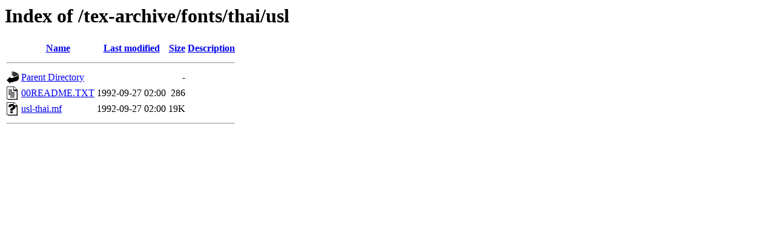

--- FILE ---
content_type: text/html;charset=UTF-8
request_url: https://ftp.rrzn.uni-hannover.de/tex-archive/fonts/thai/usl/?C=N;O=A
body_size: 455
content:
<!DOCTYPE HTML PUBLIC "-//W3C//DTD HTML 3.2 Final//EN">
<html>
 <head>
  <title>Index of /tex-archive/fonts/thai/usl</title>
 </head>
 <body>
<h1>Index of /tex-archive/fonts/thai/usl</h1>
  <table>
   <tr><th valign="top"><img src="/icons/blank.gif" alt="[ICO]"></th><th><a href="?C=N;O=D">Name</a></th><th><a href="?C=M;O=A">Last modified</a></th><th><a href="?C=S;O=A">Size</a></th><th><a href="?C=D;O=A">Description</a></th></tr>
   <tr><th colspan="5"><hr></th></tr>
<tr><td valign="top"><img src="/icons/back.gif" alt="[PARENTDIR]"></td><td><a href="/tex-archive/fonts/thai/">Parent Directory</a></td><td>&nbsp;</td><td align="right">  - </td><td>&nbsp;</td></tr>
<tr><td valign="top"><img src="/icons/text.gif" alt="[TXT]"></td><td><a href="00README.TXT">00README.TXT</a></td><td align="right">1992-09-27 02:00  </td><td align="right">286 </td><td>&nbsp;</td></tr>
<tr><td valign="top"><img src="/icons/unknown.gif" alt="[   ]"></td><td><a href="usl-thai.mf">usl-thai.mf</a></td><td align="right">1992-09-27 02:00  </td><td align="right"> 19K</td><td>&nbsp;</td></tr>
   <tr><th colspan="5"><hr></th></tr>
</table>
</body></html>
